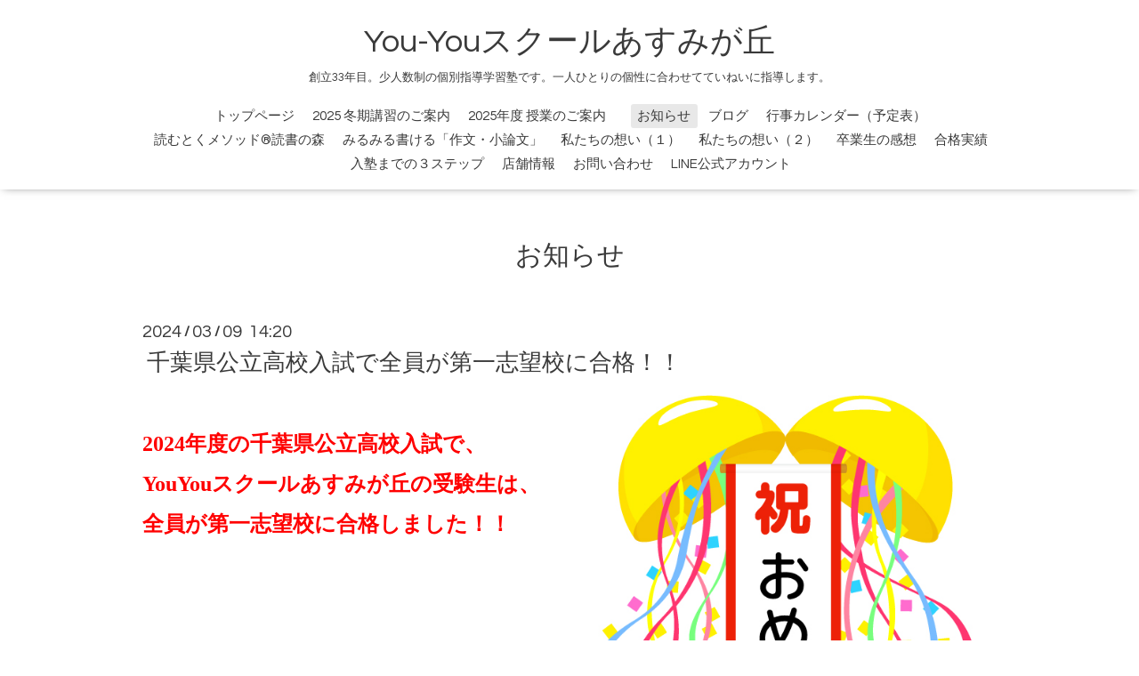

--- FILE ---
content_type: text/html; charset=utf-8
request_url: https://youyouschool.education/info/5627276
body_size: 3030
content:
<!DOCTYPE html>
<html lang="ja">
<head>
<!-- Google Tag Manager -->
<script>(function(w,d,s,l,i){w[l]=w[l]||[];w[l].push({'gtm.start':
new Date().getTime(),event:'gtm.js'});var f=d.getElementsByTagName(s)[0],
j=d.createElement(s),dl=l!='dataLayer'?'&l='+l:'';j.async=true;j.src=
'https://www.googletagmanager.com/gtm.js?id='+i+dl;f.parentNode.insertBefore(j,f);
})(window,document,'script','dataLayer','GTM-WWCGBJPC');</script>
<!-- End Google Tag Manager -->
  <!-- Oneplate: ver.202303270000 -->
  <meta charset="utf-8">
  <title>千葉県公立高校入試で全員が第一志望校に合格！！ - You-Youスクールあすみが丘</title>
  <meta name="viewport" content="width=device-width,initial-scale=1.0,minimum-scale=1.0">
  <meta name="description" content="2024年度の千葉県公立高校入試で、YouYouスクールあすみが丘の受験生は、全員が第一志望校に合格しました！！">
  <meta name="keywords" content="">
  <meta property="og:title" content="千葉県公立高校入試で全員が第一志望校に合格！！">
  <meta property="og:image" content="https://cdn.goope.jp/201529/240310190359-65ed858f3143e.jpg">
  <meta property="og:site_name" content="You-Youスクールあすみが丘">
  <link rel="shortcut icon" href="//cdn.goope.jp/201529/240310185857-65ed8461cffda.ico" />
  <link rel="alternate" type="application/rss+xml" title="You-Youスクールあすみが丘 / RSS" href="/feed.rss">
  <link rel="stylesheet" href="//fonts.googleapis.com/css?family=Questrial">
  <link rel="stylesheet" href="/style.css?843834-1748498857">
  <link rel="stylesheet" href="/css/font-awesome/css/font-awesome.min.css">
  <link rel="stylesheet" href="/assets/slick/slick.css">
  <script src="/assets/jquery/jquery-3.5.1.min.js"></script>
  <script src="/js/tooltip.js"></script>
  <script src="/assets/clipsquareimage/jquery.clipsquareimage.js"></script>
</head>
<body id="info">
<!-- Google Tag Manager (noscript) -->
<noscript><iframe src="https://www.googletagmanager.com/ns.html?id=GTM-WWCGBJPC"
height="0" width="0" style="display:none;visibility:hidden"></iframe></noscript>
<!-- End Google Tag Manager (noscript) -->
  <div class="totop">
    <i class="button fa fa-angle-up"></i>
  </div>

  <div id="container">

    <!-- #header -->
    <div id="header" class="cd-header">
      <div class="inner">

      <div class="element shop_tel" data-shoptel="043-295-4137">
        <div>
          <i class="fa fa-phone-square"></i>&nbsp;043-295-4137
        </div>
      </div>

      <h1 class="element logo">
        <a class="shop_sitename" href="https://youyouschool.education">You-Youスクールあすみが丘</a>
      </h1>

      <div class="element site_description">
        <span>創立33年目。少人数制の個別指導学習塾です。一人ひとりの個性に合わせてていねいに指導します。</span>
      </div>

      <div class="element navi pc">
        <ul class="navi_list">
          
          <li class="navi_top">
            <a href="/" >トップページ</a>
          </li>
          
          <li class="navi_free free_494741">
            <a href="/free/wintercourse2025" >2025 冬期講習のご案内</a>
          </li>
          
          <li class="navi_free free_463565">
            <a href="/free/classinformation" >2025年度 授業のご案内　</a>
          </li>
          
          <li class="navi_info active">
            <a href="/info" >お知らせ</a><ul class="sub_navi">
<li><a href='/info/2025-11'>2025-11（1）</a></li>
<li><a href='/info/2025-04'>2025-04（1）</a></li>
<li><a href='/info/2025-03'>2025-03（2）</a></li>
<li><a href='/info/2025-02'>2025-02（1）</a></li>
<li><a href='/info/2024-11'>2024-11（1）</a></li>
<li><a href='/info/2024-06'>2024-06（2）</a></li>
<li><a href='/info/2024-03'>2024-03（2）</a></li>
<li><a href='/info/2024-02'>2024-02（2）</a></li>
<li><a href='/info/2023-11'>2023-11（2）</a></li>
<li><a href='/info/2023-09'>2023-09（2）</a></li>
<li><a href='/info/2023-08'>2023-08（2）</a></li>
<li><a href='/info/2023-06'>2023-06（1）</a></li>
</ul>

          </li>
          
          <li class="navi_diary">
            <a href="/diary" >ブログ</a>
          </li>
          
          <li class="navi_calendar">
            <a href="/calendar" >行事カレンダー（予定表）</a>
          </li>
          
          <li class="navi_free free_464086">
            <a href="/free/bookforest" >読むとくメソッド®読書の森</a>
          </li>
          
          <li class="navi_free free_464492">
            <a href="/free/writing" >みるみる書ける「作文・小論文」</a>
          </li>
          
          <li class="navi_free free_464156">
            <a href="/free/educationpolicy1" >私たちの想い（１）</a>
          </li>
          
          <li class="navi_free free_449103">
            <a href="/free/methods" >私たちの想い（２）</a>
          </li>
          
          <li class="navi_free free_449132">
            <a href="/free/impressions" >卒業生の感想</a>
          </li>
          
          <li class="navi_free free_449693">
            <a href="/free/success" >合格実績</a>
          </li>
          
          <li class="navi_free free_449616">
            <a href="/free/admission" >入塾までの３ステップ</a>
          </li>
          
          <li class="navi_about">
            <a href="/about" >店舗情報</a>
          </li>
          
          <li class="navi_contact">
            <a href="/contact" >お問い合わせ</a>
          </li>
          
          <li class="navi_free free_456628">
            <a href="/free/linebiz" >LINE公式アカウント</a>
          </li>
          
        </ul>
      </div>
      <!-- /#navi -->

      </div>
      <!-- /.inner -->

      <div class="navi mobile"></div>

      <div id="button_navi">
        <div class="navi_trigger cd-primary-nav-trigger">
          <i class="fa fa-navicon"></i>
        </div>
      </div>

    </div>
    <!-- /#header -->

    <div id="content">

<!-- CONTENT ----------------------------------------------------------------------- -->






<!----------------------------------------------
ページ：インフォメーション
---------------------------------------------->
<div class="inner">

  <h2 class="page_title">
    <span>お知らせ</span>
  </h2>

  <!-- .autopagerize_page_element -->
  <div class="autopagerize_page_element">

    
    <!-- .article -->
    <div class="article">

      <div class="date">
        2024<span> / </span>03<span> / </span>09&nbsp;&nbsp;14:20
      </div>

      <div class="body">
        <h3 class="article_title">
          <a href="/info/5627276">千葉県公立高校入試で全員が第一志望校に合格！！</a>
        </h3>

        <div class="photo">
          <img src='//cdn.goope.jp/201529/240310190359-65ed858f3143e.jpg' alt='千葉県公立高校入試で全員が第一志望校に合格！！'/>
        </div>

        <div class="textfield">
          <p class="MsoNormal" style="line-height: 20.0pt; mso-line-height-rule: exactly;">&nbsp;</p>
<p class="MsoNormal" style="line-height: 20.0pt; mso-line-height-rule: exactly;"><span style="font-size: 18pt;"><b><span lang="EN-US" style="font-family: メイリオ; color: red;">2024</span></b><b><span style="font-family: メイリオ; color: red;">年度の千葉県公立高校入試で、</span></b></span></p>
<p class="MsoNormal" style="line-height: 20.0pt; mso-line-height-rule: exactly;"><span style="font-size: 18pt;"><b><span style="font-family: メイリオ; color: red;"><span lang="EN-US">YouYou</span>スクールあすみが丘の受験生は、</span></b></span></p>
<p class="MsoNormal" style="line-height: 20.0pt; mso-line-height-rule: exactly;"><b><span style="font-size: 14.0pt; font-family: メイリオ; color: red;"><span style="font-size: 18pt;">全員が第一志望校に合格しました！！</span><span lang="EN-US"><o:p></o:p></span></span></b></p>
<p class="MsoNormal" style="line-height: 20.0pt; mso-line-height-rule: exactly;">&nbsp;</p>
        </div>
      </div>

    </div>
    <!-- /.article -->
    

  </div>
  <!-- /.autopagerize_page_element -->

</div>
<!-- /.inner -->




























<!-- CONTENT ----------------------------------------------------------------------- -->

    </div>
    <!-- /#content -->


    


    <div class="gadgets">
      <div class="inner">
      </div>
    </div>

    <div class="sidebar">
      <div class="inner">

        <div class="block today_area">
          <h3>Schedule</h3>
          <dl>
            <dt class="today_title">
              2025.11.26 Wednesday
            </dt>
            
          </dl>
        </div>

        <div class="block counter_area">
          <h3>Counter</h3>
          <div>Today: <span class="num">53</span></div>
          <div>Yesterday: <span class="num">571</span></div>
          <div>Total: <span class="num">163154</span></div>
        </div>

        <div class="block qr_area">
          <h3>Mobile</h3>
          <img src="//r.goope.jp/qr/youyouschool"width="100" height="100" />
        </div>

      </div>
    </div>

    <div class="social">
      <div class="inner"></div>
    </div>

    <div id="footer">
        <div class="inner">

          <div class="social_icons">
            

            

            
          </div>

          <div class="shop_name">
            <a href="https://youyouschool.education">You-Youスクールあすみが丘</a>
          </div>

          

          <div class="copyright">
            &copy;2025 <a href="https://youyouschool.education">You-Youスクールあすみが丘</a>. All Rights Reserved.
          </div>

          <div>
            <div class="powered">
              Powered by <a class="link_color_02" href="https://goope.jp/">グーペ</a> /
              <a class="link_color_02" href="https://admin.goope.jp/">Admin</a>
            </div>

            <div class="shop_rss">
              <span>/ </span><a href="/feed.rss">RSS</a>
            </div>
          </div>

        </div>
    </div>

  </div>
  <!-- /#container -->

  <script src="/assets/colorbox/jquery.colorbox-1.6.4.min.js"></script>
  <script src="/assets/slick/slick.js"></script>
  <script src="/assets/lineup/jquery-lineup.min.js"></script>
  <script src="/assets/tile/tile.js"></script>
  <script src="/js/theme_oneplate/init.js?20200710"></script>

</body>
</html>
